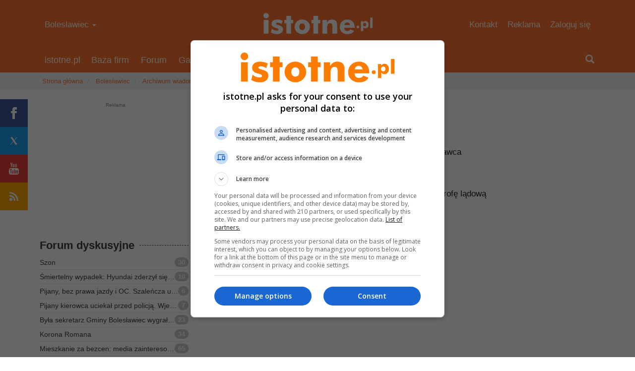

--- FILE ---
content_type: text/html; charset=utf-8
request_url: https://istotne.pl/boleslawiec/archiwum-tag/be/katastrofa/2
body_size: 5474
content:
<!DOCTYPE html>
<html lang="pl">
	<head>
		
		<!-- Google Tag Manager -->
		<script>(function(w,d,s,l,i){w[l]=w[l]||[];w[l].push({'gtm.start':
		new Date().getTime(),event:'gtm.js'});var f=d.getElementsByTagName(s)[0],
		j=d.createElement(s),dl=l!='dataLayer'?'&l='+l:'';j.async=true;j.src=
		'https://www.googletagmanager.com/gtm.js?id='+i+dl;f.parentNode.insertBefore(j,f);
		})(window,document,'script','dataLayer','GTM-P2HND5C');</script>
		<!-- End Google Tag Manager -->		
		
		<title>Tag - katastrofa - 2 - Bolesławiec - istotne.pl</title>
        <meta name="description" content="Portal nr 1 w Bolesławiec i powiat bolesławiecki. Lokalna gazeta. Zweryfikowana oglądalność."/>
        <meta name="keywords" content="portal bolesławiec gazeta lokalna ogłoszenia"/>
        <meta name="viewport" content="width=device-width, initial-scale=1.0"/>
		
				
        <meta charset="utf-8" />
<meta name="generator" content="Sandbox CMS - 2.7.01" />
        <link href="https://istotne.pl/data/img/favicons/favicon.ico" rel="shortcut icon" />
                <link type="text/css" href="https://istotne.pl/data/libs/istotne/css/bootstrap.min.css?v=2.7.01" rel="stylesheet" />
<link type="text/css" href="https://istotne.pl/data/libs/istotne/css/istotne.min.css?v=2.7.01" rel="stylesheet" />
        <script><!--//--><![CDATA[
 var ISTOTNE={"url_base":"https:\/\/istotne.pl\/","url_home":"https:\/\/istotne.pl\/boleslawiec","city_id":1,"version":"2.7.01","production":true,"service":"https:\/\/api.istotne.pl"};
<!--//-->]]></script>
                		
		<link rel="icon" type="image/png" href="/data/img/favicons/favicon-96x96.png" sizes="96x96" />
		<link rel="icon" type="image/svg+xml" href="/data/img/favicons/favicon.svg" />
		<link rel="apple-touch-icon" sizes="180x180" href="/data/img/favicons/apple-touch-icon.png" />
		<meta name="apple-mobile-web-app-title" content="istotne.pl" />
		<link rel="manifest" href="/data/img/favicons/site.webmanifest" />
		
		<meta name="theme-color" content="#ff7630">
		<meta name="robots" content="max-image-preview:large">
	
                    <script src="https://cdnjs.cloudflare.com/ajax/libs/require.js/2.3.2/require.min.js" data-main="https://istotne.pl/data/libs/istotne/js/istotne.js?v=2.7.01"></script>
        
        <link rel="alternate" type="application/rss+xml" href="https://istotne.pl/boleslawiec/rss/news" title="istotne.pl - Wiadomości"/>
        <link rel="alternate" type="application/rss+xml" href="https://istotne.pl/boleslawiec/rss/announcements" title="istotne.pl - Ogłoszenia"/>

        
        <meta property="fb:app_id" content="279216728949309"/>        				                		                		
		<meta name="twitter:card" content="summary_large_image" />
		<meta name="twitter:site" content="@istotnepl" />
		
        
    </head>
    <body>
		
		<!-- Google Tag Manager (noscript) -->
		<noscript><iframe src="https://www.googletagmanager.com/ns.html?id=GTM-P2HND5C"
		height="0" width="0" style="display:none;visibility:hidden"></iframe></noscript>
		<!-- End Google Tag Manager (noscript) -->
	
		
<header id="main_header" class="hidden-print">
    <div class="container">
        <div class="row">
            <div class="col-md-4 visible-md visible-lg">
                <ul class="nav nav-top">
                    <li>
                        <div class="submenu">
                            <a href="https://istotne.pl/boleslawiec">Bolesławiec&nbsp;<span class="caret"></span></a>
                            <ol>
                                                                                                                                </ol>
                        </div>
                    </li>
                </ul>
            </div>

            <div class="col-md-4"><strong><a href="https://istotne.pl/boleslawiec">istotne.pl</a></strong></div>
            
            <div class="col-md-4 visible-md visible-lg">
                <ul class="nav nav-top">
                    <li><a href="https://istotne.pl/kontakt">Kontakt</a></li>
                    <li><a href="https://istotne.pl/reklama">Reklama</a></li>
                                            <li><a href="https://istotne.pl/zaloguj-sie">Zaloguj się</a></li>
                                    </ul>
            </div>
        </div>
    </div>
</header>        
<nav id="main_navigation" class="navbar navbar-main hidden-print">
    <div class="container">
        <div class="navbar-header">
            <button type="button" class="navbar-toggle" data-toggle="collapse" data-target="#bs-example-navbar-collapse-9">
                <span class="sr-only">Toggle navigation</span>
                <span class="icon-bar"></span>
                <span class="icon-bar"></span>
                <span class="icon-bar"></span>
            </button>
            <a class="navbar-brand" href="https://istotne.pl/boleslawiec">istotne.pl</a>
        </div>

        <div class="collapse navbar-collapse" id="bs-example-navbar-collapse-9">
            <ul class="nav navbar-nav">
                                    <li><a href="https://istotne.pl/firmy">Baza firm</a></li>
                                    <li><a href="https://istotne.pl/boleslawiec/forum">Forum</a></li>
                                    <li><a href="https://istotne.pl/boleslawiec/galeria">Galeria</a></li>
                                    <li><a href="https://istotne.pl/boleslawiec/gazeta">Gazeta</a></li>
                                    <li><a href="https://istotne.pl/boleslawiec/imprezy">Imprezy</a></li>
                                    <li><a href="https://istotne.pl/ogloszenia">Ogłoszenia</a></li>
                                    <li><a href="https://istotne.pl/boleslawiec/pogoda">Pogoda</a></li>
                
                <li class="visible-xs visible-sm top-line"><a href="https://istotne.pl/kontakt">Kontakt</a></li>
				<li class="visible-xs visible-sm"><a href="https://istotne.pl/onas">O nas</a></li>
                <li class="visible-xs visible-sm"><a href="https://istotne.pl/reklama">Reklama</a></li>
				<li class="visible-xs visible-sm"><a href="https://istotne.pl/miasto/zmien">Zmień miasto</a></li>
                                    <li class="visible-xs visible-sm"><a href="https://istotne.pl/zaloguj-sie">Zaloguj się</a></li>
                            </ul>

            <div class="nav navbar-nav navbar-right visible-xs visible-sm visible-md visible-lg"> 
                <ul class="nav navbar-nav">
                    <li id="widget_search">
                        <form action="https://istotne.pl/szukaj" method="get">
                            <input placeholder="Napisz czego szukasz" class="form-control" type="text" name="q"/>
                        </form>  
                        <a href="#"><span class="glyphicon glyphicon-search"></span></a>
                    </li>
                </ul>
            </div>
        </div>
    </div>
</nav>
        <div id="breadcrumb">
    <div class="container">
        <div class="row main">
            <ol class="breadcrumb">
                
                    
                                            <li>
                            <a href="https://istotne.pl/miasto/zmien">Strona główna</a>
                        </li>
                                    
                    
                                            <li>
                            <a href="https://istotne.pl/boleslawiec">Bolesławiec</a>
                        </li>
                                    
                    
                                            <li>
                            <a href="https://istotne.pl/boleslawiec/archiwum">Archiwum wiadomości</a>
                        </li>
                                    
                    
                                            <li class="active">Tag - katastrofa</li>
                                                </ol>
        </div>
    </div>
</div>
        <main class="body" id="blog">
                        
            <div class="container">
                <!-- reklamy ze slotu: góra wybory -->
<div class="advert advert_3001 " data-place="3001" style="margin-bottom: 20px;"></div>

<div class="row main">
            <aside class="col-md-4 col-lg-3">
                                        <div class="advert short">
            <div>
            <ins  class="adsbygoogle" data-ad-client="ca-pub-9836122932433626" data-ad-slot="4433004762"></ins>
            <script> (adsbygoogle = window.adsbygoogle || []).push({}); </script>
        
            </div>
        </div>
        <div class="panel panel-widget widget-forum visible-md visible-lg">
        <div class="panel-heading">
            <h6 class="panel-title">Forum dyskusyjne</h6>
        </div>
        <div class="panel-body">
            <ul class="list-link">
                                    <li>
                        <a class="list-link-item" href="https://istotne.pl/boleslawiec/forum/AyCe/szon/2">
                            <span class="badge pull-right">30</span>
                            <span class="title">Szon</span>
                        </a>
                    </li>
                                    <li>
                        <a class="list-link-item" href="https://istotne.pl/boleslawiec/forum/AyhE/smiertelny-wypadek-hyundai-zderzyl-sie-z-bmw-i-toyota-potem-uderzyl-w-drzewo-30-latek-nie-zyje">
                            <span class="badge pull-right">10</span>
                            <span class="title">Śmiertelny wypadek: Hyundai zderzył się z BMW i Toyotą, potem uderzył w drzewo! 30-latek nie żyje</span>
                        </a>
                    </li>
                                    <li>
                        <a class="list-link-item" href="https://istotne.pl/boleslawiec/forum/Ayhs/pijany-bez-prawa-jazdy-i-oc-szalencza-ucieczka-zakonczona-w-rowie">
                            <span class="badge pull-right">6</span>
                            <span class="title">Pijany, bez prawa jazdy i OC. Szaleńcza ucieczka zakończona w rowie</span>
                        </a>
                    </li>
                                    <li>
                        <a class="list-link-item" href="https://istotne.pl/boleslawiec/forum/Ayht/pijany-kierowca-uciekal-przed-policja-wjechal-w-drzewo">
                            <span class="badge pull-right">7</span>
                            <span class="title">Pijany kierowca uciekał przed policją. Wjechał w drzewo</span>
                        </a>
                    </li>
                                    <li>
                        <a class="list-link-item" href="https://istotne.pl/boleslawiec/forum/Ayhv/byla-sekretarz-gminy-boleslawiec-wygrala-w-sadzie-jest-wyrok-sadu-apelacyjnego/2">
                            <span class="badge pull-right">23</span>
                            <span class="title">Była sekretarz Gminy Bolesławiec wygrała w sądzie. Jest wyrok sądu apelacyjnego</span>
                        </a>
                    </li>
                                    <li>
                        <a class="list-link-item" href="https://istotne.pl/boleslawiec/forum/Ayh9/korona-romana/3">
                            <span class="badge pull-right">34</span>
                            <span class="title">Korona Romana</span>
                        </a>
                    </li>
                                    <li>
                        <a class="list-link-item" href="https://istotne.pl/boleslawiec/forum/Ayhl/mieszkanie-za-bezcen-media-zainteresowaly-sie-zalozycielka-bractwa-ceramicznego-i-urzedniczka/5">
                            <span class="badge pull-right">65</span>
                            <span class="title">Mieszkanie za bezcen: media zainteresowały się założycielką Bractwa Ceramicznego i urzędniczką</span>
                        </a>
                    </li>
                                    <li>
                        <a class="list-link-item" href="https://istotne.pl/boleslawiec/forum/AyhY/gmina-boleslawiec-rozstaje-sie-z-obecna-sekretarz-za-porozumieniem-stron/4">
                            <span class="badge pull-right">49</span>
                            <span class="title">Gmina Bolesławiec rozstaje się z obecną sekretarz. Za porozumieniem stron</span>
                        </a>
                    </li>
                                    <li>
                        <a class="list-link-item" href="https://istotne.pl/boleslawiec/forum/Ayhy/minister-zapowiada-fort-trump-w-boleslawcu-polska-ma-zaciesniac-wspolprace-z-usa/3">
                            <span class="badge pull-right">44</span>
                            <span class="title">Minister zapowiada Fort Trump w Bolesławcu! Polska ma zacieśniać wsp&oacute;łpracę z USA</span>
                        </a>
                    </li>
                                    <li>
                        <a class="list-link-item" href="https://istotne.pl/boleslawiec/forum/AyhN/wypadek-pociag-potracil-48-letnia-kobiete-utrudnienia">
                            <span class="badge pull-right">4</span>
                            <span class="title">🚨🚆Wypadek: pociąg potrącił 48-letnią kobietę! UTRUDNIENIA</span>
                        </a>
                    </li>
                                    <li>
                        <a class="list-link-item" href="https://istotne.pl/boleslawiec/forum/Ax3z/policja-bada-sprawe-podawania-i-spozywania-alkoholu-na-sali-sportowej-przy-i-lo/14">
                            <span class="badge pull-right">198</span>
                            <span class="title">Policja bada sprawę podawania i spożywania alkoholu na sali sportowej przy I LO</span>
                        </a>
                    </li>
                                    <li>
                        <a class="list-link-item" href="https://istotne.pl/boleslawiec/forum/AyhU/zlikwiduja-oddzial-przedszkolny-mieszkancy-dlaczego-bogatej-gminy-nie-stac-na-przedszkole/2">
                            <span class="badge pull-right">22</span>
                            <span class="title">Zlikwidują oddział przedszkolny. Mieszkańcy: dlaczego bogatej gminy nie stać na przedszkole?</span>
                        </a>
                    </li>
                                    <li>
                        <a class="list-link-item" href="https://istotne.pl/boleslawiec/forum/Ayh4/dni-otwarte-z-ksef-w-dolnoslaskich-urzedach-skarbowych-szkolenia-i-dyzury-ekspertow">
                            <span class="badge pull-right">1</span>
                            <span class="title">Dni otwarte z KSeF w dolnośląskich urzędach skarbowych. Szkolenia i dyżury ekspert&oacute;w</span>
                        </a>
                    </li>
                                    <li>
                        <a class="list-link-item" href="https://istotne.pl/boleslawiec/forum/AyhI/most-na-bobrze-zablokowany-wiemy-co-sie-stalo-utrudnienia">
                            <span class="badge pull-right">9</span>
                            <span class="title">Most na Bobrze ZABLOKOWANY. Wiemy, co się stało! UTRUDNIENIA</span>
                        </a>
                    </li>
                                    <li>
                        <a class="list-link-item" href="https://istotne.pl/boleslawiec/forum/Ayhr/cios-w-europejska-mafie-narkotykowa-setki-policjantow-tony-narkotykow-i-miliony-zlotych">
                            <span class="badge pull-right">8</span>
                            <span class="title">Cios w europejską mafię narkotykową! Setki policjant&oacute;w, tony narkotyk&oacute;w i miliony złotych</span>
                        </a>
                    </li>
                                    <li>
                        <a class="list-link-item" href="https://istotne.pl/boleslawiec/forum/Ayh0/przepiekne-zdjecia-zorzy-polarnej-autorstwa-lukasza-szuchalskiego">
                            <span class="badge pull-right">9</span>
                            <span class="title">Przepiękne zdjęcia zorzy polarnej autorstwa Łukasza Szuchalskiego</span>
                        </a>
                    </li>
                                    <li>
                        <a class="list-link-item" href="https://istotne.pl/boleslawiec/forum/Ayh5/alarm-w-gminie-160c-na-kominie-o-krok-od-tragedii">
                            <span class="badge pull-right">1</span>
                            <span class="title">🔔Alarm w gminie! 160&deg;C na kominie! O krok od tragedii</span>
                        </a>
                    </li>
                                    <li>
                        <a class="list-link-item" href="https://istotne.pl/boleslawiec/forum/Ayhk/ukradl-krzyz-z-dachu-kosciola-sparalizowal-kolej-30-latek-aresztowany-ruszyl-proces-w-glosnej-sprawie">
                            <span class="badge pull-right">4</span>
                            <span class="title">Ukradł krzyż z dachu kościoła, sparaliżował kolej! 30-latek aresztowany, ruszył proces w głośnej sprawie!</span>
                        </a>
                    </li>
                                    <li>
                        <a class="list-link-item" href="https://istotne.pl/boleslawiec/forum/Ayhi/interwencja-w-zakladach-ceramicznych-posel-przepytal-prezesa">
                            <span class="badge pull-right">15</span>
                            <span class="title">Interwencja w zakładach ceramicznych. Poseł przepytał prezesa</span>
                        </a>
                    </li>
                                    <li>
                        <a class="list-link-item" href="https://istotne.pl/boleslawiec/forum/Au1C/golas-znad-bobru-w-centrum-miasta-grasuje-przy-paczkomatach/2">
                            <span class="badge pull-right">21</span>
                            <span class="title">Golas znad Bobru w centrum miasta? Grasuje przy paczkomatach?</span>
                        </a>
                    </li>
                            </ul>
        </div>
    </div>
                    </aside>
    
            <article class="col-md-8 col-lg-7"> 
            
        
        
            <div id="subheader">
                <div>
                    <h1>Tag - katastrofa</h1>

                                    </div>
            </div>

                            <ul class="list"> 
                                            <li>
                            <a href="https://istotne.pl/boleslawiec/wiadomosc/AuC">
                                <img src="https://istotne.pl/temp/images/cover_sm/data/upload/istotne_covers/2010_04/12454.jpg" alt="Katastrofa w Smoleńsku &ndash; reakcja władz Bolesławca" loading="lazy" />
                                <div>
                                    <span>
                                        2010-04-10                                    </span>
                                    <span>
                                        Katastrofa w Smoleńsku – reakcja władz Bolesławca                                    </span>
                                </div>
                            </a>
                        </li>
                                            <li>
                            <a href="https://istotne.pl/boleslawiec/wiadomosc/Ade">
                                <img src="https://istotne.pl/temp/images/cover_sm/data/upload/istotne_covers/2009_03/8170.jpg" alt="49-letni Kazach odpowie przed sądem za katastrofę lądową" loading="lazy" />
                                <div>
                                    <span>
                                        2009-07-01                                    </span>
                                    <span>
                                        49-letni Kazach odpowie przed sądem za katastrofę lądową                                    </span>
                                </div>
                            </a>
                        </li>
                                    </ul>
            
                            <div class="text-center">
    <ul class="pagination">
    	    		    			    				<li><a href="https://istotne.pl/boleslawiec/archiwum-tag/be/katastrofa">1</a></li>
    				

    			    		
    		    	    		    			    				<li class="active"><span>2</span></li>
    				

    			    		
    		    	    </ul>
</div>                        </article>   
            <div class="col-lg-2 visible-lg"> 
            <div class="advert_right">
                                                <ins  class="adsbygoogle" data-ad-client="ca-pub-9836122932433626" data-ad-slot="2704498436"></ins>
            <script> (adsbygoogle = window.adsbygoogle || []).push({}); </script>
                            </div>
        </div>
    </div>            </div>
        </main>

            <ul id="social_links" class="visible-lg">
        <li class="icon_facebook"><a rel="nofollow" target="_blank" href="https://www.facebook.com/istotnepl">Facebook</a></li>
        <li class="icon_twitter"><a rel="nofollow" target="_blank" href="https://twitter.com/istotnepl">X</a></li>
        <li class="icon_youtube"><a rel="nofollow" target="_blank" href="https://www.youtube.com/istotnepl">YouTube</a></li>
        <li class="icon_rss"><a href="https://istotne.pl/rss">RSS</a></li>
    </ul>
        <footer class="hidden-print">
    <div class="container">
        <div class="row details">
            <div class="col-md-4">
                <span class="logo"><a href="https://istotne.pl/">istotne.pl</a></span>
            </div>
            <div class="col-md-2 visible-md visible-lg">
                <ul class="nav nav-mini" >
                    <li><a href="https://istotne.pl/boleslawiec/archiwum">Archiwum</a></li>
					<li><a href="https://istotne.pl/firmy">Baza firm</a></li>
					<li><a href="https://istotne.pl/boleslawiec/forum">Forum</a></li>
					<li><a href="https://istotne.pl/boleslawiec/galeria">Galeria</a></li>

                </ul>
            </div>
            <div class="col-md-2 visible-md visible-lg">
                <ul class="nav nav-mini" >
                    <li><a href="https://istotne.pl/boleslawiec/gazeta">Gazeta</a></li>
					<li><a href="https://istotne.pl/boleslawiec/imprezy">Imprezy</a></li>
                    <li><a href="https://istotne.pl/ogloszenia">Ogłoszenia</a></li>
					<li><a href="https://istotne.pl/boleslawiec/pogoda">Pogoda</a></li>
                </ul>
            </div>
            <div class="col-md-2 visible-md visible-lg">
                <ul class="nav nav-mini" >
                    <li><b>Zobacz również</b></li>
                    <li><a href="https://istotne.pl/onas">O nas</a></li>
					<li><a href="https://istotne.pl/prywatnosc">Prywatność</a></li>
                    <li><a href="https://istotne.pl/regulamin">Regulamin</a></li>
                </ul>
            </div>
            <div class="col-md-2 visible-md visible-lg">
                <ul class="nav nav-mini" >
                    <li><b>Zaangażuj się</b></li>
					<li><a href="https://istotne.pl/kontakt">Kontakt</a></li>
					<li><a href="https://istotne.pl/reklama">Reklama</a></li>
                                            <li><a href="https://istotne.pl/zaloguj-sie">Zaloguj się</a></li>
                        <li><a href="https://istotne.pl/zaloz-konto">Załóż konto</a></li>
                                    </ul>
            </div>
        </div>
        <div class="row about">
            <div class="pull-left">© <span class="hidden-xs">2004-</span>2026 <a href="https://istotne.pl/">istotne.pl</a></div>
            <div class="pull-right">Przechowujemy nasze pliki cookies w Twoim urządzeniu i tylko do nich mamy dostęp. Przetwarzamy dane osobowe. <a href="https://istotne.pl/prywatnosc">ℹ️ szczegóły</a></div>
        </div>
    </div>
</footer>        


<!-- Taboola -->
<script>
window._taboola = window._taboola || [];
_taboola.push({flush: true});
</script>


		
		
			<script>
			/* Bezpieczniki */
			window._taboola = window._taboola || [];
			window.adsbygoogle = window.adsbygoogle || [];
			</script>
			
			<!-- Reklama Google na poziomie strony -->
				<script async src="https://pagead2.googlesyndication.com/pagead/js/adsbygoogle.js?client=ca-pub-9836122932433626" crossorigin="anonymous"></script>
			<!-- End Reklama Google na poziomie strony -->
			
			<!-- Reklamy Taboola na poziomie strony -->
				<script>
				window._taboola = window._taboola || [];
				_taboola.push({article:'auto'});
				!function (e, f, u, i) {
					if (!document.getElementById(i)){
						e.async = 1;
						e.src = u;
						e.id = i;
						f.parentNode.insertBefore(e, f);
					}
					}(document.createElement('script'),
					document.getElementsByTagName('script')[0],
					'//cdn.taboola.com/libtrc/istotnepl/loader.js',
					'tb_loader_script');
					if(window.performance && typeof window.performance.mark == 'function')
					{window.performance.mark('tbl_ic');}
				</script>
			<!-- End Reklamy Taboola na poziomie strony -->

        		
		
    </body>
</html>

--- FILE ---
content_type: text/html; charset=utf-8
request_url: https://www.google.com/recaptcha/api2/aframe
body_size: 269
content:
<!DOCTYPE HTML><html><head><meta http-equiv="content-type" content="text/html; charset=UTF-8"></head><body><script nonce="uR41uv_Fm2KvwKqZV5gkPw">/** Anti-fraud and anti-abuse applications only. See google.com/recaptcha */ try{var clients={'sodar':'https://pagead2.googlesyndication.com/pagead/sodar?'};window.addEventListener("message",function(a){try{if(a.source===window.parent){var b=JSON.parse(a.data);var c=clients[b['id']];if(c){var d=document.createElement('img');d.src=c+b['params']+'&rc='+(localStorage.getItem("rc::a")?sessionStorage.getItem("rc::b"):"");window.document.body.appendChild(d);sessionStorage.setItem("rc::e",parseInt(sessionStorage.getItem("rc::e")||0)+1);localStorage.setItem("rc::h",'1769064469778');}}}catch(b){}});window.parent.postMessage("_grecaptcha_ready", "*");}catch(b){}</script></body></html>

--- FILE ---
content_type: image/svg+xml
request_url: https://istotne.pl/data/img/logo.svg
body_size: 2955
content:
<?xml version="1.0" encoding="UTF-8"?>
<!DOCTYPE svg PUBLIC "-//W3C//DTD SVG 1.1//EN" "http://www.w3.org/Graphics/SVG/1.1/DTD/svg11.dtd">
<!-- Creator: CorelDRAW -->
<svg xmlns="http://www.w3.org/2000/svg" xml:space="preserve" width="220px" height="43px" style="shape-rendering:geometricPrecision; text-rendering:geometricPrecision; image-rendering:optimizeQuality; fill-rule:evenodd; clip-rule:evenodd"
viewBox="0 0 220 42.5511"
 xmlns:xlink="http://www.w3.org/1999/xlink">
 <defs>
  <style type="text/css">
   <![CDATA[
    .fil0 {fill:white;fill-rule:nonzero}
   ]]>
  </style>
 </defs>
 <g id="Warstwa_x0020_1">
  <metadata id="CorelCorpID_0Corel-Layer"/>
  <path class="fil0" d="M0 5.32823c0,-1.4903 0.521521,-2.73861 1.56487,-3.7818 1.0432,-1.02459 2.3101,-1.54627 3.7818,-1.54627 1.52767,0 2.81317,0.502917 3.83777,1.52767 1.02459,1.02459 1.54627,2.2915 1.54627,3.80041 0,1.50906 -0.521676,2.77581 -1.56487,3.83777 -1.04335,1.06196 -2.32871,1.58363 -3.81916,1.58363 -1.4531,0 -2.70124,-0.54028 -3.7632,-1.60224 -1.06196,-1.08056 -1.58348,-2.34731 -1.58348,-3.81916zm0.502917 36.1606l0 -27.5722 9.74348 0 0 27.5722 -9.74348 0zm14.5872 -2.2915l2.03074 -7.43322c1.41589,1.24815 2.96216,2.19833 4.67602,2.85038 1.69541,0.67066 3.40927,1.00599 5.14188,1.00599 1.21094,0 2.14236,-0.20495 2.77581,-0.596245 0.633453,-0.391141 0.950179,-0.950024 0.950179,-1.69525 0,-1.22954 -1.28551,-2.14251 -3.83777,-2.73861 -0.838402,-0.20495 -1.50906,-0.372537 -2.01198,-0.521676 -2.90635,-0.80104 -5.0301,-1.84424 -6.35282,-3.14835 -1.32272,-1.28551 -1.97477,-2.98076 -1.97477,-5.04871 0,-2.68279 1.00599,-4.80655 3.01797,-6.40879 2.01213,-1.60208 4.73198,-2.40312 8.17861,-2.40312 1.75122,0 3.55825,0.204795 5.38404,0.614694 1.82563,0.409899 3.68863,1.04335 5.60759,1.9002l-2.03074 6.68815c-1.28535,-0.87561 -2.58947,-1.54627 -3.91218,-1.99338 -1.34147,-0.46571 -2.66419,-0.689263 -3.98691,-0.689263 -1.11777,0 -1.93741,0.167587 -2.5149,0.521676 -0.559038,0.33533 -0.838402,0.838247 -0.838402,1.4903 0,0.987386 1.26675,1.82579 3.80041,2.49645 0.577642,0.167587 1.02475,0.279364 1.30411,0.353934 3.37206,0.968783 5.71937,2.08655 7.04208,3.39066 1.32272,1.30411 1.97477,3.05533 1.97477,5.27226 0,2.83178 -1.0804,5.10452 -3.24152,6.83713 -2.17972,1.73262 -5.0301,2.60823 -8.60696,2.60823 -2.42188,0 -4.65757,-0.279519 -6.74412,-0.838402 -2.06795,-0.54028 -4.00536,-1.39713 -5.83114,-2.51505zm31.1119 2.2915l0 -20.6977 -4.11713 0 0 -6.8745 4.11713 0 0 -8.21566 9.57574 0 0 8.21566 4.11729 0 0 6.8745 -4.11729 0 0 20.6977 -9.57574 0zm37.7813 -13.6929c0,-2.06795 -0.521521,-3.67018 -1.54627,-4.86252 -1.0432,-1.17358 -2.44048,-1.76982 -4.1917,-1.76982 -1.78843,0 -3.18571,0.596245 -4.21031,1.76982 -1.02459,1.19234 -1.54627,2.79457 -1.54627,4.86252 0,2.04919 0.502917,3.67003 1.52767,4.84376 1.00599,1.17358 2.42188,1.75122 4.22891,1.75122 1.76982,0 3.16711,-0.577642 4.1917,-1.75122 1.02475,-1.17373 1.54627,-2.79457 1.54627,-4.84376zm9.66891 0c0,1.97477 -0.391141,3.85637 -1.15497,5.6448 -0.782437,1.78843 -1.9002,3.37206 -3.37206,4.80655 -1.4903,1.41589 -3.16711,2.47769 -5.01135,3.20432 -1.84439,0.726471 -3.80056,1.09916 -5.86851,1.09916 -2.12376,0 -4.09853,-0.372692 -5.94292,-1.09916 -1.84439,-0.726626 -3.50244,-1.78843 -4.95553,-3.20432 -1.4531,-1.39729 -2.55226,-2.98076 -3.31609,-4.76934 -0.763833,-1.78843 -1.15513,-3.68863 -1.15513,-5.68201 0,-2.03074 0.372692,-3.93094 1.13653,-5.70076 0.745074,-1.78843 1.863,-3.39066 3.3347,-4.80655 1.43449,-1.39729 3.07394,-2.45909 4.93693,-3.16711 1.84439,-0.707867 3.81916,-1.0618 5.96152,-1.0618 2.12376,0 4.09853,0.353934 5.94292,1.0618 1.82579,0.708022 3.48383,1.76982 4.93693,3.16711 1.49046,1.43449 2.60823,3.05533 3.37206,4.82515 0.763833,1.78843 1.15497,3.67003 1.15497,5.68216zm7.09805 13.6929l0 -20.6977 -4.11713 0 0 -6.8745 4.11713 0 0 -8.21566 9.57574 0 0 8.21566 4.11729 0 0 6.8745 -4.11729 0 0 20.6977 -9.57574 0zm18.2387 0l0 -27.5722 8.90508 0 0 5.60759c1.28535,-2.23553 2.77581,-3.87498 4.47107,-4.89957 1.69541,-1.04335 3.72599,-1.56487 6.09206,-1.56487 1.76982,0 3.3719,0.279364 4.75058,0.856851 1.39729,0.577642 2.53366,1.39729 3.40927,2.47784 0.726626,0.93142 1.24815,2.04934 1.54627,3.37206 0.316726,1.34132 0.46571,3.31609 0.46571,5.96152l0 15.7608 -9.74333 0 0 -14.7548c0,-2.19833 -0.354089,-3.80056 -1.08056,-4.78795 -0.708022,-1.00599 -1.863,-1.50891 -3.44663,-1.50891 -2.01198,0 -3.50228,0.745074 -4.41525,2.23553 -0.93142,1.49046 -1.39729,3.91234 -1.39729,7.24703l0 11.5691 -9.55698 0zm55.4611 -17.3071c-0.186191,-1.56487 -0.782437,-2.83178 -1.78843,-3.78196 -1.00599,-0.950024 -2.25429,-1.41589 -3.72599,-1.41589 -1.58348,0 -2.85038,0.428503 -3.7818,1.30411 -0.931575,0.857006 -1.56503,2.16112 -1.863,3.89373l11.1592 0zm9.57574 5.47721l-20.9585 0c0.0186036,2.12376 0.558883,3.7632 1.63944,4.91817 1.0804,1.15513 2.58947,1.73262 4.56424,1.73262 1.47186,0 2.7014,-0.279364 3.72599,-0.838402 1.00599,-0.540125 1.76982,-1.35992 2.2915,-2.45909l7.32145 2.94355c-0.875455,2.10515 -2.42188,3.72599 -4.63881,4.88097 -2.21693,1.13653 -4.93693,1.71401 -8.15985,1.71401 -4.80655,0 -8.66292,-1.34132 -11.5505,-4.00551 -2.90619,-2.66404 -4.35944,-6.16647 -4.35944,-10.5444 0,-4.28487 1.45325,-7.84328 4.35944,-10.6937 2.88759,-2.83178 6.55777,-4.24751 11.0102,-4.24751 4.56439,0 8.15985,1.43449 10.8053,4.32208 2.62683,2.86899 3.94954,6.79993 3.94954,11.8113l0 0.465865zm3.63297 -1.57433c0,-0.782437 0.26076,-1.42519 0.782437,-1.95617 0.521521,-0.530978 1.17358,-0.791738 1.94671,-0.791738 0.791893,0 1.44379,0.26076 1.97477,0.791738 0.530978,0.530978 0.791738,1.17373 0.791738,1.95617 0,0.773135 -0.270062,1.42519 -0.80104,1.96547 -0.530978,0.530823 -1.18303,0.80104 -1.96547,0.80104 -0.763833,0 -1.40643,-0.270217 -1.93741,-0.80104 -0.530978,-0.54028 -0.791738,-1.19234 -0.791738,-1.96547zm13.227 -4.6109c0,1.07126 0.279519,1.91896 0.838402,2.53366 0.558883,0.624151 1.33202,0.931575 2.3101,0.931575 0.987386,0 1.76052,-0.307425 2.32871,-0.931575 0.568185,-0.614694 0.857006,-1.4624 0.857006,-2.53366 0,-1.07126 -0.279519,-1.91881 -0.847704,-2.53366 -0.558883,-0.623996 -1.34132,-0.93142 -2.33801,-0.93142 -0.978084,0 -1.75122,0.307425 -2.3101,0.93142 -0.558883,0.614849 -0.838402,1.4624 -0.838402,2.53366zm-4.31278 12.929l0 -19.8686 4.47122 0 0 2.32871c0.624151,-0.93142 1.32272,-1.62068 2.09585,-2.07709 0.773135,-0.456563 1.63014,-0.680117 2.58016,-0.680117 1.93757,0 3.47453,0.661358 4.6202,1.98407 1.14567,1.32272 1.72331,3.1206 1.72331,5.38404 0,2.19833 -0.568185,3.97745 -1.71401,5.33737 -1.14567,1.36008 -2.62683,2.04004 -4.47107,2.04004 -1.16443,0 -2.11445,-0.214251 -2.84108,-0.642754 -0.735928,-0.428503 -1.38798,-1.12707 -1.96547,-2.11445 0.046664,0.279364 0.0838712,0.605392 0.102475,0.996688 0.0279054,0.391296 0.0372072,0.87561 0.0372072,1.44379l0 5.86835 -4.63881 0zm18.5552 -6.0826l0 -21.154 4.87182 0 0 21.154 -4.87182 0z"/>
 </g>
</svg>
